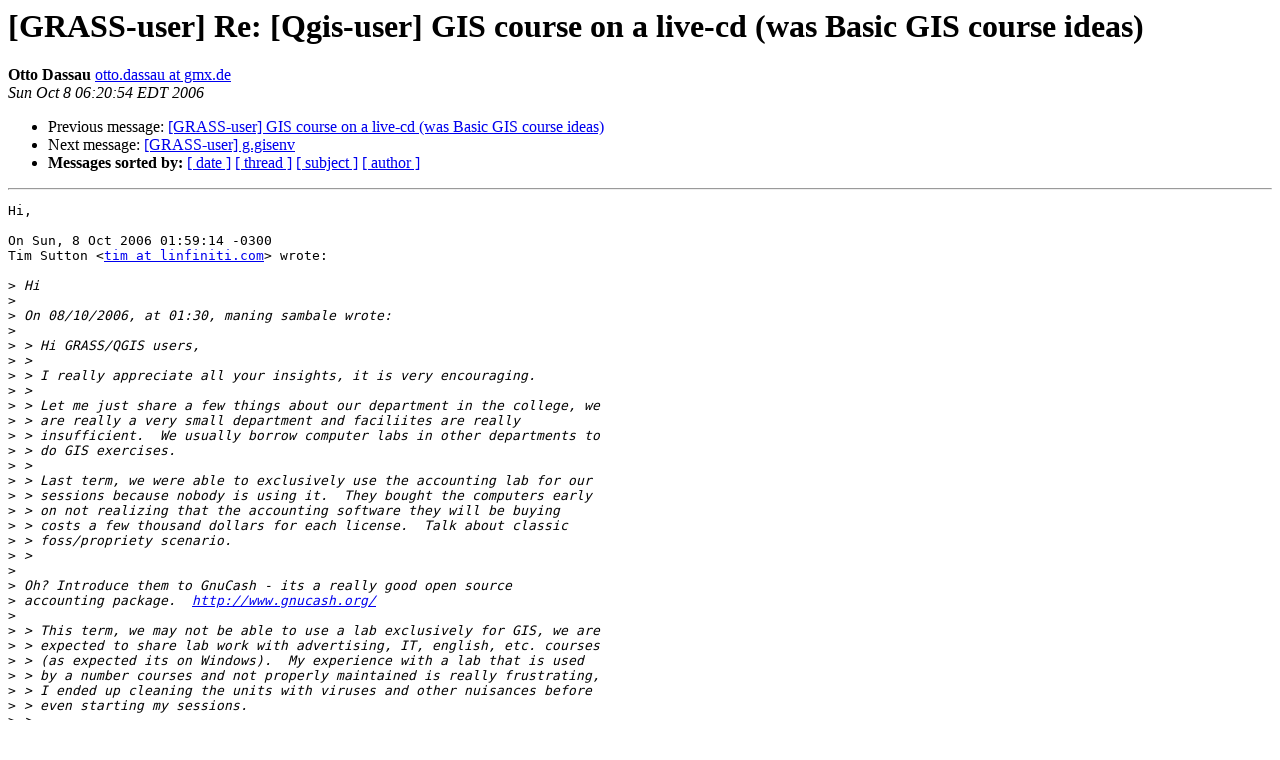

--- FILE ---
content_type: text/html
request_url: https://lists.osgeo.org/pipermail/grass-user/2006-October/036632.html
body_size: 3754
content:
<!DOCTYPE HTML PUBLIC "-//W3C//DTD HTML 3.2//EN">
<HTML>
 <HEAD>
   <TITLE> [GRASS-user] Re: [Qgis-user] GIS course on a live-cd (was Basic GIS
 course ideas)
   </TITLE>
   <LINK REL="Index" HREF="index.html" >
   <LINK REL="made" HREF="mailto:grass-user%40lists.osgeo.org?Subject=%5BGRASS-user%5D%20Re%3A%20%5BQgis-user%5D%20GIS%20course%20on%20a%20live-cd%20%28was%20Basic%20GIS%0A%20course%20ideas%29&In-Reply-To=4D7FE482-CEC3-4C68-8270-5DB73B61675A%40linfiniti.com">
   <META NAME="robots" CONTENT="index,nofollow">
   <META http-equiv="Content-Type" content="text/html; charset=us-ascii">
   <LINK REL="Previous"  HREF="036638.html">
   <LINK REL="Next"  HREF="036637.html">
 </HEAD>
 <BODY BGCOLOR="#ffffff">
   <H1>[GRASS-user] Re: [Qgis-user] GIS course on a live-cd (was Basic GIS
 course ideas)</H1>
    <B>Otto Dassau</B> 
    <A HREF="mailto:grass-user%40lists.osgeo.org?Subject=%5BGRASS-user%5D%20Re%3A%20%5BQgis-user%5D%20GIS%20course%20on%20a%20live-cd%20%28was%20Basic%20GIS%0A%20course%20ideas%29&In-Reply-To=4D7FE482-CEC3-4C68-8270-5DB73B61675A%40linfiniti.com"
       TITLE="[GRASS-user] Re: [Qgis-user] GIS course on a live-cd (was Basic GIS
 course ideas)">otto.dassau at gmx.de
       </A><BR>
    <I>Sun Oct  8 06:20:54 EDT 2006</I>
    <P><UL>
        <LI>Previous message: <A HREF="036638.html">[GRASS-user] GIS course on a live-cd (was Basic GIS course ideas)
</A></li>
        <LI>Next message: <A HREF="036637.html">[GRASS-user] g.gisenv
</A></li>
         <LI> <B>Messages sorted by:</B> 
              <a href="date.html#36632">[ date ]</a>
              <a href="thread.html#36632">[ thread ]</a>
              <a href="subject.html#36632">[ subject ]</a>
              <a href="author.html#36632">[ author ]</a>
         </LI>
       </UL>
    <HR>  
<!--beginarticle-->
<PRE>Hi,

On Sun, 8 Oct 2006 01:59:14 -0300
Tim Sutton &lt;<A HREF="http://lists.osgeo.org/mailman/listinfo/grass-user">tim at linfiniti.com</A>&gt; wrote:

&gt;<i> Hi
</I>&gt;<i> 
</I>&gt;<i> On 08/10/2006, at 01:30, maning sambale wrote:
</I>&gt;<i> 
</I>&gt;<i> &gt; Hi GRASS/QGIS users,
</I>&gt;<i> &gt;
</I>&gt;<i> &gt; I really appreciate all your insights, it is very encouraging.
</I>&gt;<i> &gt;
</I>&gt;<i> &gt; Let me just share a few things about our department in the college, we
</I>&gt;<i> &gt; are really a very small department and faciliites are really
</I>&gt;<i> &gt; insufficient.  We usually borrow computer labs in other departments to
</I>&gt;<i> &gt; do GIS exercises.
</I>&gt;<i> &gt;
</I>&gt;<i> &gt; Last term, we were able to exclusively use the accounting lab for our
</I>&gt;<i> &gt; sessions because nobody is using it.  They bought the computers early
</I>&gt;<i> &gt; on not realizing that the accounting software they will be buying
</I>&gt;<i> &gt; costs a few thousand dollars for each license.  Talk about classic
</I>&gt;<i> &gt; foss/propriety scenario.
</I>&gt;<i> &gt;
</I>&gt;<i> 
</I>&gt;<i> Oh? Introduce them to GnuCash - its a really good open source  
</I>&gt;<i> accounting package.  <A HREF="http://www.gnucash.org/">http://www.gnucash.org/</A>
</I>&gt;<i> 
</I>&gt;<i> &gt; This term, we may not be able to use a lab exclusively for GIS, we are
</I>&gt;<i> &gt; expected to share lab work with advertising, IT, english, etc. courses
</I>&gt;<i> &gt; (as expected its on Windows).  My experience with a lab that is used
</I>&gt;<i> &gt; by a number courses and not properly maintained is really frustrating,
</I>&gt;<i> &gt; I ended up cleaning the units with viruses and other nuisances before
</I>&gt;<i> &gt; even starting my sessions.
</I>&gt;<i> &gt;
</I>&gt;<i> &gt; I am exploring of maybe using a live-cd (the laussane CDs maybe the
</I>&gt;<i> &gt; latest) for my sessions in this way we can conduct lessons to any lab
</I>&gt;<i> &gt; without the installation, configuration, permission problems and other
</I>&gt;<i> &gt; usual windows maintanance nightmares.
</I>&gt;<i> &gt;
</I>&gt;<i> &gt; I know its a good idea for demos and short exercises.  How about using
</I>&gt;<i> &gt; live-cds for a one semester course?
</I>&gt;<i> &gt;
</I>&gt;<i> 
</I>&gt;<i> I have been in contact with several people who have prepared or are  
</I>&gt;<i> in the process of preparing coursework materials for QGIS and QGIS/ 
</I>&gt;<i> GRASS. I'm thinking that it would be really good to get some kind of  
</I>&gt;<i> forum for collaboration between educators working with QGIS so that  
</I>&gt;<i> you dont duplicate effort. Perhaps a qgis-edu mailing list? Or an  
</I>&gt;<i> area on the wiki? Or a thread on the forum? Or all of the above? I'd  
</I>&gt;<i> be interested to hear any feedback.  In the meantime you might be  
</I>&gt;<i> interested in the work being carried out by Gary Watry and co:
</I>
I would second to have a qgis-edu mailing list and maybe also a wiki
EducationCorner.

Would it make sense to combine GRASS and QGIS in this context? Or
would it be better to creaete an own GRASS education wiki page and/or
mailinglist for people teaching GRASS without QGIS? 

Probably it needs to be seperate? Infrastructure problems (liveCDs, server, ...)
might be similar, but course structure and contents would be different if you
look at it from QGIS or GRASS side...

regards,
  Otto

&gt;<i> <A HREF="http://indianocean.coaps.fsu.edu/FOSS_GIS/Quantum_GIS.pdf">http://indianocean.coaps.fsu.edu/FOSS_GIS/Quantum_GIS.pdf</A>
</I>&gt;<i> 
</I>&gt;<i> They are currently revising the document to produce a more up to date  
</I>&gt;<i> version.
</I>&gt;<i> 
</I>&gt;<i> &gt; Any ideas?
</I>&gt;<i> &gt;
</I>&gt;<i> &gt; Cheers,
</I>&gt;<i> &gt;
</I>&gt;<i> &gt; Maning
</I>&gt;<i> &gt;
</I>&gt;<i> &gt; PS.  On the issue of lab facilities, I hope to resolve in the medium
</I>&gt;<i> &gt; term.  I am still negotiating maybe look for funding to set-up a GIS
</I>&gt;<i> &gt; lab for our department.
</I>&gt;<i> 
</I>&gt;<i> One cost effective way to go is to use something like the LTSP (Linux  
</I>&gt;<i> Terminal Server Project) - it should be quite cheap to get a bunch of  
</I>&gt;<i> low end pcs to use as dumb terminals. You can remove all the moving  
</I>&gt;<i> parts so they will run quitely and reliably and will be fairly tamper  
</I>&gt;<i> proof. You just need one fairly well specified machine for the LTSP  
</I>&gt;<i> server and a local area network. Previously I have done even more low  
</I>&gt;<i> tech way which is to run and XDMCP server on the server and use  
</I>&gt;<i> knoppix live cd on the client and to run XDM chooser to log in to the  
</I>&gt;<i> server from the clients. This way takes less technical knowledge than  
</I>&gt;<i> a full LTSP solution and will still allow you to get a lab underway  
</I>&gt;<i> very very cheaply.
</I>&gt;<i> 
</I>&gt;<i> Regards
</I>&gt;<i> 
</I>&gt;<i> Tim
</I>&gt;<i> 
</I>&gt;<i> &gt;
</I>&gt;<i> &gt; On 10/8/06, Rudolf Maurer &lt;<A HREF="http://lists.osgeo.org/mailman/listinfo/grass-user">rudolf.maurer at googlemail.com</A>&gt; wrote:
</I>&gt;<i> &gt;&gt; Hi all!
</I>&gt;<i> &gt;&gt;
</I>&gt;<i> &gt;&gt; I studied at the department of geology at the university of  
</I>&gt;<i> &gt;&gt; Freiburg, Germany.
</I>&gt;<i> &gt;&gt; There since maybe 1999 +/- GRASS is taught once a year in courses  
</I>&gt;<i> &gt;&gt; as mandatory.
</I>&gt;<i> &gt;&gt;
</I>&gt;<i> &gt;&gt; In my personal course I can confirm: The jump to Linux-Commandline is
</I>&gt;<i> &gt;&gt; hard for most people and defocuses a bit away from GIS. (Anyway it is
</I>&gt;<i> &gt;&gt; a good thing to learn!)
</I>&gt;<i> &gt;&gt;
</I>&gt;<i> &gt;&gt; GRASS on Win is a good point, that helps. Eventhough my experience on
</I>&gt;<i> &gt;&gt; my WinXP-Laptop I need to use for work is not tremendous (without
</I>&gt;<i> &gt;&gt; Postgres i was not able to generate a location).
</I>&gt;<i> &gt;&gt;
</I>&gt;<i> &gt;&gt; Recent German pages here:
</I>&gt;<i> &gt;&gt; <A HREF="http://www.geologie.uni-freiburg.de/root/projekte/grass/sommer2006/">http://www.geologie.uni-freiburg.de/root/projekte/grass/sommer2006/</A> 
</I>&gt;<i> &gt;&gt; kurslinks.html
</I>&gt;<i> &gt;&gt; Many other material there is way outdated, but shows some activities
</I>&gt;<i> &gt;&gt; in the past.
</I>&gt;<i> &gt;&gt;
</I>&gt;<i> &gt;&gt; Good data-material also helps a lot, i.e. when you have local data  
</I>&gt;<i> &gt;&gt; and
</I>&gt;<i> &gt;&gt; current problem-examples.
</I>&gt;<i> &gt;&gt;
</I>&gt;<i> &gt;&gt; Bye
</I>&gt;<i> &gt;&gt; Rudy
</I>&gt;<i> &gt;&gt;
</I>&gt;<i> &gt;&gt; _______________________________________________
</I>&gt;<i> &gt;&gt; grassuser mailing list
</I>&gt;<i> &gt;&gt; <A HREF="http://lists.osgeo.org/mailman/listinfo/grass-user">grassuser at grass.itc.it</A>
</I>&gt;<i> &gt;&gt; <A HREF="http://grass.itc.it/mailman/listinfo/grassuser">http://grass.itc.it/mailman/listinfo/grassuser</A>
</I>&gt;<i> &gt;&gt;
</I>&gt;<i> &gt;
</I>&gt;<i> &gt;
</I>&gt;<i> &gt; -- 
</I>&gt;<i> &gt; |---------|----------------------------------------------------------|
</I>&gt;<i> &gt; | __.-._  |&quot;Ohhh. Great warrior. Wars not make one great.&quot; -Yoda     |
</I>&gt;<i> &gt; | '-._&quot;7' |&quot;Freedom is still the most radical idea of all&quot; -N.Branden|
</I>&gt;<i> &gt; |  /'.-c  |Linux registered user #402901, <A HREF="http://counter.li.org/">http://counter.li.org/</A>     |
</I>&gt;<i> &gt; |  |  /T  |<A HREF="http://esambale.wikispaces.com|">http://esambale.wikispaces.com|</A>
</I>&gt;<i> &gt; | _)_/LI  |<A HREF="http://www.geocities.com/esambale/philbiodivmap/">http://www.geocities.com/esambale/philbiodivmap/</A> 
</I>&gt;<i> &gt; philbirds.html   |
</I>&gt;<i> &gt; |---------|----------------------------------------------------------|
</I>&gt;<i> &gt; _______________________________________________
</I>&gt;<i> &gt; Qgis-user mailing list
</I>&gt;<i> &gt; <A HREF="http://lists.osgeo.org/mailman/listinfo/grass-user">Qgis-user at lists.qgis.org</A>
</I>&gt;<i> &gt; <A HREF="http://lists.qgis.org/cgi-bin/mailman/listinfo/qgis-user">http://lists.qgis.org/cgi-bin/mailman/listinfo/qgis-user</A>
</I>&gt;<i> 
</I>

-- 


</PRE>

<!--endarticle-->
    <HR>
    <P><UL>
        <!--threads-->
	<LI>Previous message: <A HREF="036638.html">[GRASS-user] GIS course on a live-cd (was Basic GIS course ideas)
</A></li>
	<LI>Next message: <A HREF="036637.html">[GRASS-user] g.gisenv
</A></li>
         <LI> <B>Messages sorted by:</B> 
              <a href="date.html#36632">[ date ]</a>
              <a href="thread.html#36632">[ thread ]</a>
              <a href="subject.html#36632">[ subject ]</a>
              <a href="author.html#36632">[ author ]</a>
         </LI>
       </UL>

<hr>
<a href="http://lists.osgeo.org/mailman/listinfo/grass-user">More information about the grass-user
mailing list</a><br>
</body></html>
